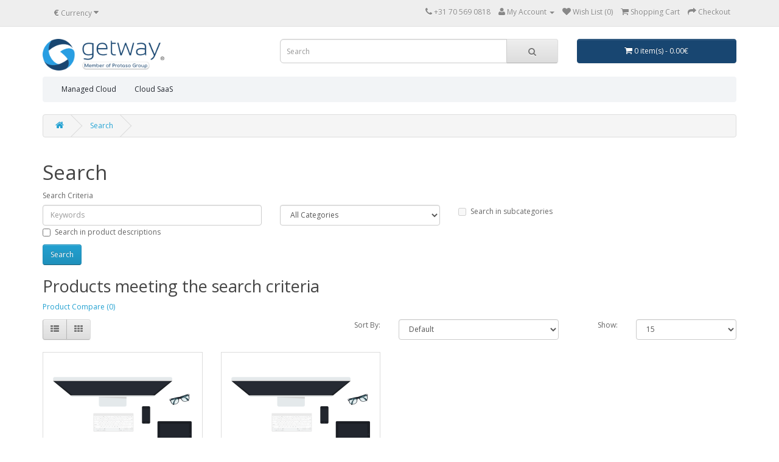

--- FILE ---
content_type: text/html; charset=utf-8
request_url: https://store.getway.org/index.php?route=product/search&tag=sms
body_size: 3893
content:
<!DOCTYPE html>
<!--[if IE]><![endif]-->
<!--[if IE 8 ]><html dir="ltr" lang="en" class="ie8"><![endif]-->
<!--[if IE 9 ]><html dir="ltr" lang="en" class="ie9"><![endif]-->
<!--[if (gt IE 9)|!(IE)]><!-->
<html dir="ltr" lang="en">
<!--<![endif]-->
<head>
<meta charset="UTF-8" />
<meta name="viewport" content="width=device-width, initial-scale=1">
<title>Search - Tag - sms</title>
<base href="https://store.getway.org/" />
<meta http-equiv="X-UA-Compatible" content="IE=edge">
<link href="https://store.getway.org/image/catalog/brand_256.png" rel="icon" />
<script src="catalog/view/javascript/jquery/jquery-2.1.1.min.js" type="text/javascript"></script>
<link href="catalog/view/javascript/bootstrap/css/bootstrap.min.css" rel="stylesheet" media="screen" />
<script src="catalog/view/javascript/bootstrap/js/bootstrap.min.js" type="text/javascript"></script>
<link href="catalog/view/javascript/font-awesome/css/font-awesome.min.css" rel="stylesheet" type="text/css" />
<link href="//fonts.googleapis.com/css?family=Open+Sans:400,400i,300,700" rel="stylesheet" type="text/css" />
<link href="catalog/view/theme/default/stylesheet/stylesheet.css" rel="stylesheet">
<script src="catalog/view/javascript/common.js" type="text/javascript"></script>
</head>
<body class="product-search">
<nav id="top">
  <div class="container">
    <div class="pull-left">
<form action="https://store.getway.org/index.php?route=common/currency/currency" method="post" enctype="multipart/form-data" id="currency">
  <div class="btn-group">
    <button class="btn btn-link dropdown-toggle" data-toggle="dropdown">
            <strong>€</strong>
                            <span class="hidden-xs hidden-sm hidden-md">Currency</span> <i class="fa fa-caret-down"></i></button>
    <ul class="dropdown-menu">
                  <li><button class="currency-select btn btn-link btn-block" type="button" name="EUR">€ Euro</button></li>
                        <li><button class="currency-select btn btn-link btn-block" type="button" name="GBP">£ Pound Sterling</button></li>
                        <li><button class="currency-select btn btn-link btn-block" type="button" name="USD">$ US Dollar</button></li>
                </ul>
  </div>
  <input type="hidden" name="code" value="" />
  <input type="hidden" name="redirect" value="https://store.getway.org/index.php?route=product/search&amp;tag=sms" />
</form>
</div>
        <div id="top-links" class="nav pull-right">
      <ul class="list-inline">
        <li><a href="http://store.getway.org/index.php?route=information/contact"><i class="fa fa-phone"></i></a> <span class="hidden-xs hidden-sm hidden-md">+31 70 569 0818</span></li>
        <li class="dropdown"><a href="https://store.getway.org/index.php?route=account/account" title="My Account" class="dropdown-toggle" data-toggle="dropdown"><i class="fa fa-user"></i> <span class="hidden-xs hidden-sm hidden-md">My Account</span> <span class="caret"></span></a>
          <ul class="dropdown-menu dropdown-menu-right">
                        <li><a href="https://store.getway.org/index.php?route=account/register">Register</a></li>
            <li><a href="https://store.getway.org/index.php?route=account/login">Login</a></li>
                      </ul>
        </li>
        <li><a href="https://store.getway.org/index.php?route=account/wishlist" id="wishlist-total" title="Wish List (0)"><i class="fa fa-heart"></i> <span class="hidden-xs hidden-sm hidden-md">Wish List (0)</span></a></li>
        <li><a href="http://store.getway.org/index.php?route=checkout/cart" title="Shopping Cart"><i class="fa fa-shopping-cart"></i> <span class="hidden-xs hidden-sm hidden-md">Shopping Cart</span></a></li>
        <li><a href="https://store.getway.org/index.php?route=checkout/checkout" title="Checkout"><i class="fa fa-share"></i> <span class="hidden-xs hidden-sm hidden-md">Checkout</span></a></li>
      </ul>
    </div>
  </div>
</nav>
<header>
  <div class="container">
    <div class="row">
      <div class="col-sm-4">
        <div id="logo">
                    <a href="http://store.getway.org/index.php?route=common/home"><img height="70" width="201" src="https://store.getway.org/image/catalog/logoblack.png" title="Getway Cloud" alt="Getway Cloud" class="img-responsive" /></a>
                  </div>
      </div>
      <div class="col-sm-5"><div id="search" class="input-group">
  <input type="text" name="search" value="" placeholder="Search" class="form-control input-lg" />
  <span class="input-group-btn">
    <button type="button" class="btn btn-default btn-lg"><i class="fa fa-search"></i></button>
  </span>
</div>      </div>
      <div class="col-sm-3"><div id="cart" class="btn-group btn-block">
  <button type="button" data-toggle="dropdown" data-loading-text="Loading..." class="btn btn-inverse btn-block btn-lg dropdown-toggle"><i class="fa fa-shopping-cart"></i> <span id="cart-total">0 item(s) - 0.00€</span></button>
  <ul class="dropdown-menu pull-right">
        <li>
      <p class="text-center">Your shopping cart is empty!</p>
    </li>
      </ul>
</div>
</div>
    </div>
  </div>
</header>
<div class="container">
  <nav id="menu" class="navbar">
    <div class="navbar-header"><span id="category" class="visible-xs">Categories</span>
      <button type="button" class="btn btn-navbar navbar-toggle" data-toggle="collapse" data-target=".navbar-ex1-collapse"><i class="fa fa-bars"></i></button>
    </div>
    <div class="collapse navbar-collapse navbar-ex1-collapse">
      <ul class="nav navbar-nav">
                        <li class="dropdown"><a href="http://store.getway.org/index.php?route=product/category&amp;path=62" class="dropdown-toggle" data-toggle="dropdown">Managed Cloud</a>
          <div class="dropdown-menu">
            <div class="dropdown-inner">
                            <ul class="list-unstyled">
                                <li><a href="http://store.getway.org/index.php?route=product/category&amp;path=62_64">Web Hosting (5)</a></li>
                                <li><a href="http://store.getway.org/index.php?route=product/category&amp;path=62_70">Web Hosting Extra (5)</a></li>
                                <li><a href="http://store.getway.org/index.php?route=product/category&amp;path=62_65">Managed VM (6)</a></li>
                              </ul>
                          </div>
            <a href="http://store.getway.org/index.php?route=product/category&amp;path=62" class="see-all">Show All Managed Cloud</a> </div>
        </li>
                                <li class="dropdown"><a href="http://store.getway.org/index.php?route=product/category&amp;path=59" class="dropdown-toggle" data-toggle="dropdown">Cloud SaaS</a>
          <div class="dropdown-menu">
            <div class="dropdown-inner">
                            <ul class="list-unstyled">
                                <li><a href="http://store.getway.org/index.php?route=product/category&amp;path=59_71">Getway One (5)</a></li>
                                <li><a href="http://store.getway.org/index.php?route=product/category&amp;path=59_60">Cyberbroker (7)</a></li>
                                <li><a href="http://store.getway.org/index.php?route=product/category&amp;path=59_72">Gluon (1)</a></li>
                              </ul>
                          </div>
            <a href="http://store.getway.org/index.php?route=product/category&amp;path=59" class="see-all">Show All Cloud SaaS</a> </div>
        </li>
                      </ul>
    </div>
  </nav>
</div>
<div class="container">
  <ul class="breadcrumb">
        <li><a href="http://store.getway.org/index.php?route=common/home"><i class="fa fa-home"></i></a></li>
        <li><a href="http://store.getway.org/index.php?route=product/search&amp;tag=sms">Search</a></li>
      </ul>
  <div class="row">                <div id="content" class="col-sm-12">      <h1>Search</h1>
      <label class="control-label" for="input-search">Search Criteria</label>
      <div class="row">
        <div class="col-sm-4">
          <input type="text" name="search" value="" placeholder="Keywords" id="input-search" class="form-control" />
        </div>
        <div class="col-sm-3">
          <select name="category_id" class="form-control">
            <option value="0">All Categories</option>
                                    <option value="62">Managed Cloud</option>
                                                <option value="64">&nbsp;&nbsp;&nbsp;&nbsp;&nbsp;&nbsp;Web Hosting</option>
                                                            <option value="70">&nbsp;&nbsp;&nbsp;&nbsp;&nbsp;&nbsp;Web Hosting Extra</option>
                                                            <option value="65">&nbsp;&nbsp;&nbsp;&nbsp;&nbsp;&nbsp;Managed VM</option>
                                                                        <option value="59">Cloud SaaS</option>
                                                <option value="71">&nbsp;&nbsp;&nbsp;&nbsp;&nbsp;&nbsp;Getway One</option>
                                                            <option value="60">&nbsp;&nbsp;&nbsp;&nbsp;&nbsp;&nbsp;Cyberbroker</option>
                                                            <option value="72">&nbsp;&nbsp;&nbsp;&nbsp;&nbsp;&nbsp;Gluon</option>
                                                          </select>
        </div>
        <div class="col-sm-3">
          <label class="checkbox-inline">
                        <input type="checkbox" name="sub_category" value="1" />
                        Search in subcategories</label>
        </div>
      </div>
      <p>
        <label class="checkbox-inline">
                    <input type="checkbox" name="description" value="1" id="description" />
                    Search in product descriptions</label>
      </p>
      <input type="button" value="Search" id="button-search" class="btn btn-primary" />
      <h2>Products meeting the search criteria</h2>
            <p><a href="http://store.getway.org/index.php?route=product/compare" id="compare-total">Product Compare (0)</a></p>
      <div class="row">
        <div class="col-sm-3 hidden-xs">
          <div class="btn-group">
            <button type="button" id="list-view" class="btn btn-default" data-toggle="tooltip" title="List"><i class="fa fa-th-list"></i></button>
            <button type="button" id="grid-view" class="btn btn-default" data-toggle="tooltip" title="Grid"><i class="fa fa-th"></i></button>
          </div>
        </div>
        <div class="col-sm-1 col-sm-offset-2 text-right">
          <label class="control-label" for="input-sort">Sort By:</label>
        </div>
        <div class="col-sm-3 text-right">
          <select id="input-sort" class="form-control col-sm-3" onchange="location = this.value;">
                                    <option value="http://store.getway.org/index.php?route=product/search&amp;sort=p.sort_order&amp;order=ASC&amp;tag=sms" selected="selected">Default</option>
                                                <option value="http://store.getway.org/index.php?route=product/search&amp;sort=pd.name&amp;order=ASC&amp;tag=sms">Name (A - Z)</option>
                                                <option value="http://store.getway.org/index.php?route=product/search&amp;sort=pd.name&amp;order=DESC&amp;tag=sms">Name (Z - A)</option>
                                                <option value="http://store.getway.org/index.php?route=product/search&amp;sort=p.price&amp;order=ASC&amp;tag=sms">Price (Low &gt; High)</option>
                                                <option value="http://store.getway.org/index.php?route=product/search&amp;sort=p.price&amp;order=DESC&amp;tag=sms">Price (High &gt; Low)</option>
                                                <option value="http://store.getway.org/index.php?route=product/search&amp;sort=p.model&amp;order=ASC&amp;tag=sms">Model (A - Z)</option>
                                                <option value="http://store.getway.org/index.php?route=product/search&amp;sort=p.model&amp;order=DESC&amp;tag=sms">Model (Z - A)</option>
                                  </select>
        </div>
        <div class="col-sm-1 text-right">
          <label class="control-label" for="input-limit">Show:</label>
        </div>
        <div class="col-sm-2 text-right">
          <select id="input-limit" class="form-control" onchange="location = this.value;">
                                    <option value="http://store.getway.org/index.php?route=product/search&amp;tag=sms&amp;limit=15" selected="selected">15</option>
                                                <option value="http://store.getway.org/index.php?route=product/search&amp;tag=sms&amp;limit=25">25</option>
                                                <option value="http://store.getway.org/index.php?route=product/search&amp;tag=sms&amp;limit=50">50</option>
                                                <option value="http://store.getway.org/index.php?route=product/search&amp;tag=sms&amp;limit=75">75</option>
                                                <option value="http://store.getway.org/index.php?route=product/search&amp;tag=sms&amp;limit=100">100</option>
                                  </select>
        </div>
      </div>
      <br />
      <div class="row">
                <div class="product-layout product-list col-xs-12">
          <div class="product-thumb">
            <div class="image"><a href="http://store.getway.org/index.php?route=product/product&amp;product_id=67&amp;tag=sms"><img src="https://store.getway.org/image/cache/catalog/Front-228x228.png" alt="Cyberbroker Extra SMS" title="Cyberbroker Extra SMS" class="img-responsive" /></a></div>
            <div class="caption">
              <h4><a href="http://store.getway.org/index.php?route=product/product&amp;product_id=67&amp;tag=sms">Cyberbroker Extra SMS</a></h4>
              <p>SMS Addon package for CyberBroker Basic Send SMS to your customers. Use your company's name instead ..</p>
                            <p class="price">
                                0.00€                                              </p>
                                        </div>
            <div class="button-group">
              <button type="button" onclick="cart.add('67', '1');"><i class="fa fa-shopping-cart"></i> <span class="hidden-xs hidden-sm hidden-md">Add to Cart</span></button>
              <button type="button" data-toggle="tooltip" title="Add to Wish List" onclick="wishlist.add('67');"><i class="fa fa-heart"></i></button>
              <button type="button" data-toggle="tooltip" title="Compare this Product" onclick="compare.add('67');"><i class="fa fa-exchange"></i></button>
            </div>
          </div>
        </div>
                <div class="product-layout product-list col-xs-12">
          <div class="product-thumb">
            <div class="image"><a href="http://store.getway.org/index.php?route=product/product&amp;product_id=120&amp;tag=sms"><img src="https://store.getway.org/image/cache/catalog/Front-228x228.png" alt="Gluon Extra SMS" title="Gluon Extra SMS" class="img-responsive" /></a></div>
            <div class="caption">
              <h4><a href="http://store.getway.org/index.php?route=product/product&amp;product_id=120&amp;tag=sms">Gluon Extra SMS</a></h4>
              <p>SMS Addon package for Gluon SaaS.&nbsp;Send SMS to your customers. Use your company's name instead o..</p>
                            <p class="price">
                                0.00€                                              </p>
                                        </div>
            <div class="button-group">
              <button type="button" onclick="cart.add('120', '1');"><i class="fa fa-shopping-cart"></i> <span class="hidden-xs hidden-sm hidden-md">Add to Cart</span></button>
              <button type="button" data-toggle="tooltip" title="Add to Wish List" onclick="wishlist.add('120');"><i class="fa fa-heart"></i></button>
              <button type="button" data-toggle="tooltip" title="Compare this Product" onclick="compare.add('120');"><i class="fa fa-exchange"></i></button>
            </div>
          </div>
        </div>
              </div>
      <div class="row">
        <div class="col-sm-6 text-left"></div>
        <div class="col-sm-6 text-right">Showing 1 to 2 of 2 (1 Pages)</div>
      </div>
            </div>
    </div>
</div>
<script type="text/javascript"><!--
$('#button-search').bind('click', function() {
	url = 'index.php?route=product/search';

	var search = $('#content input[name=\'search\']').prop('value');

	if (search) {
		url += '&search=' + encodeURIComponent(search);
	}

	var category_id = $('#content select[name=\'category_id\']').prop('value');

	if (category_id > 0) {
		url += '&category_id=' + encodeURIComponent(category_id);
	}

	var sub_category = $('#content input[name=\'sub_category\']:checked').prop('value');

	if (sub_category) {
		url += '&sub_category=true';
	}

	var filter_description = $('#content input[name=\'description\']:checked').prop('value');

	if (filter_description) {
		url += '&description=true';
	}

	location = url;
});

$('#content input[name=\'search\']').bind('keydown', function(e) {
	if (e.keyCode == 13) {
		$('#button-search').trigger('click');
	}
});

$('select[name=\'category_id\']').on('change', function() {
	if (this.value == '0') {
		$('input[name=\'sub_category\']').prop('disabled', true);
	} else {
		$('input[name=\'sub_category\']').prop('disabled', false);
	}
});

$('select[name=\'category_id\']').trigger('change');
--></script>
<footer>
  <div class="container">
    <div class="row">
            <div class="col-sm-3">
        <h5 style="color:#184671">Information</h5>
        <ul class="list-unstyled">
                    <li><a href="http://store.getway.org/index.php?route=information/information&amp;information_id=3">Privacy Policy</a></li>
                    <li><a href="http://store.getway.org/index.php?route=information/information&amp;information_id=5">Terms &amp; Conditions</a></li>
                    <li><a href="http://store.getway.org/index.php?route=information/information&amp;information_id=10">Getway Cloud</a></li>
                  </ul>
      </div>
            <div class="col-sm-3">
        <h5 style="color:#184671">Customer Service</h5>
        <ul class="list-unstyled">
          <li><a href="http://store.getway.org/index.php?route=information/contact">Contact Us</a></li>
          <li><a href="https://store.getway.org/index.php?route=account/return/add">Returns</a></li>
          <li><a href="http://store.getway.org/index.php?route=information/sitemap">Site Map</a></li>
        </ul>
      </div>
      <div class="col-sm-3">
        <h5 style="color:#184671">Extras</h5>
        <ul class="list-unstyled">
          <li><a href="http://store.getway.org/index.php?route=product/manufacturer">Brands</a></li>
          <li><a href="https://store.getway.org/index.php?route=account/voucher">Gift Vouchers</a></li>
          <li><a href="https://store.getway.org/index.php?route=affiliate/account">Affiliates</a></li>
          <li><a href="http://store.getway.org/index.php?route=product/special">Specials</a></li>
        </ul>
      </div>
      <div class="col-sm-3">
        <h5 style="color:#184671">My Account</h5>
        <ul class="list-unstyled">
          <li><a href="https://store.getway.org/index.php?route=account/account">My Account</a></li>
          <li><a href="https://store.getway.org/index.php?route=account/order">Order History</a></li>
          <li><a href="https://store.getway.org/index.php?route=account/wishlist">Wish List</a></li>
          <li><a href="https://store.getway.org/index.php?route=account/newsletter">Newsletter</a></li>
        </ul>
      </div>
    </div>
    <hr>
    <p>Powered By <a href="http://www.opencart.com">OpenCart</a><br /> Getway Cloud &copy; 2026</p>
  </div>
</footer>

<!--
OpenCart is open source software and you are free to remove the powered by OpenCart if you want, but its generally accepted practise to make a small donation.
Please donate via PayPal to donate@opencart.com
//-->

<!-- Theme created by Welford Media for OpenCart 2.0 www.welfordmedia.co.uk -->

</body></html>